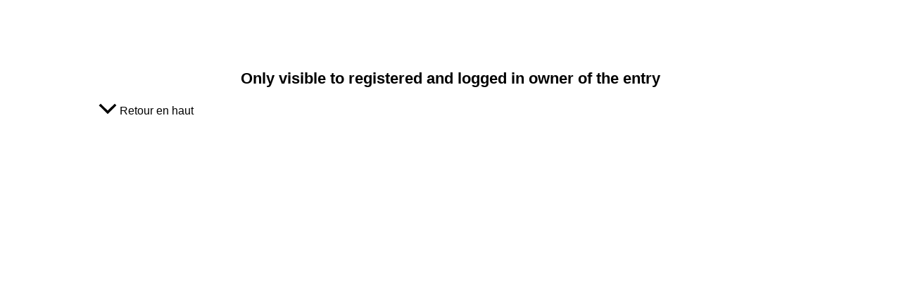

--- FILE ---
content_type: text/css
request_url: https://photos.amisnature68.org/wp-content/plugins/contest-gallery-pro/v10/v10-css/frontend/style_loaders.css?ver=26.0.1-PRO
body_size: 12034
content:
.mainCGdivContainer  .cgMainCGdivLoaderContainer{
    display: block;
    width: 100%;
    background-color: #fff;
    border: 0.5px solid black;
}

.mainCGdivContainer  .cgMainCGdivLoaderContainer.cg_border_radius_controls_and_containers {
    border-radius: unset;/*not for loaders */
}
.mainCGdivContainer  .cgMainCGdivLoaderContainer .cg-header-loader{
    padding: 10px 10px 5px;
}

.mainCGdivContainer  .cgMainCGdivLoaderContainer .cg-header-loader .cg-center-div-skeleton-box{
    height: 20px;
    position: relative;
    display: inline-block;
    overflow: hidden;
    background-color: #DDDBDD;
    margin-bottom: 7px;
}

#cgEcommerceCheckoutBodyCartLoader{
    max-width: 600px;
    margin: 80px auto 0;
    overflow: hidden;
}

@media screen and (max-width:600px) {
    #cgEcommerceCheckoutBodyCartLoader{
        margin: 80px 10px 0 10px;
    }
}

#mainCGdivOrderContainer #cgEcommerceCheckoutBodyCartLoader{
    display: none;
}

#cgEcommerceCheckoutBodyCartLoader .cgEcommerceCheckoutBodyCartLoaderPart{
    background-color: #dddbdd;
    width: 100%;
    height: 20px;
    margin-bottom: 5px;
    box-sizing:  border-box;
    overflow: hidden;
    position: relative;
    border-radius: 4px;
}

#cgEcommerceCheckoutBodyPaypalLoader{
    max-width: 600px;
    margin: 0 auto;
    overflow: hidden;
}

#cgEcommerceCheckoutBodyPaypalLoader .cgEcommerceCheckoutBodyPaypalLoaderPart{
    background-color: #dddbdd;
    width: 100%;
    height: 40px;
    margin-bottom: 5px;
    box-sizing:  border-box;
    overflow: hidden;
    position: relative;
    border-radius: 4px;
}

#cgEcommerceCheckoutBodyStripeLoader{
    max-width: 600px;
    margin: 0 auto;
    overflow: hidden;
}

#cgEcommerceCheckoutBodyStripeLoader .cgEcommerceCheckoutBodyStripeLoaderPart{
    background-color: #dddbdd;
    width: 100%;
    height: 40px;
    margin-bottom: 5px;
    box-sizing:  border-box;
    overflow: hidden;
    position: relative;
    border-radius: 4px;
}

.cgCenterDiv .cg_comment_loader_container{
    padding-left: 20px;
    padding-top: 75px;
}

.cgCenterDiv .cg_comment_loader{
    background-color: #dddbdd;
    width: 100%;
    height: 22px;
    box-sizing:  border-box;
    overflow: hidden;
    position: relative;
}

.mainCGdiv.cg_border_radius_controls_and_containers .cgCenterDiv .cg_comment_loader{
    border-radius: 4px;
}

.cgCenterDiv .cg_comment_loader:after,
.mainCGdivContainer  .cgMainCGdivLoaderContainer .cg-header-loader .cg-center-div-skeleton-box:after,
.mainCGdivContainer  .cgMainCGdivLoaderContainer .cg-gallery-loader .cg-center-div-skeleton-box:after,
.mainCGdiv .mainCGallery .cgCenterDiv .cg-center-div-skeleton-box:after,
.mainCGdivHelperParent .cg_skeleton_loader_on_page_load:after,
.mainCGdivUploadForm .cg_skeleton_loader_on_page_load:after,
#cgEcommerceStripePaymentButton.cg_skeleton_loader:after,
#cg_user_login_check.cg_skeleton_loader:after,
#cg_users_registry_check.cg_skeleton_loader:after,
#cgLostPasswordEmailSend.cg_skeleton_loader:after,
.mainCGdiv .mainCGallery .cg_show.cg_skeleton_loader .cg_append:after,
.mainCGdiv .cg_gallery_thumbs_control .cg_view_switcher.cg_skeleton_loader:after,
.mainCGdiv.cg_fe_controls_style_white .cg_gallery_thumbs_control .cg_view_switcher.cg_skeleton_loader:after,
.mainCGdiv.cg_fe_controls_style_white .cg-cat-select-area .cg_select_cat_label.cg_skeleton_loader:before,
.mainCGdiv .mainCGallery .cgCenterDiv .cg_skeleton_loader.cg-center-image:after,
.mainCGdiv .mainCGallery .cgCenterDiv .cg_skeleton_loader.cg-center-image-rotated:after,
#cgEcommerceCheckoutBodyCartLoader .cgEcommerceCheckoutBodyCartLoaderPart:after,
#cgEcommerceCheckoutBodyPaypalLoader .cgEcommerceCheckoutBodyPaypalLoaderPart:after,
#cgEcommerceCheckoutBodyStripeLoader .cgEcommerceCheckoutBodyStripeLoaderPart:after
{
    position: absolute;
    top: 0;
    right: 0;
    bottom: 0;
    left: 0;
    transform: translateX(-100%);
    background-image: linear-gradient(90deg, rgba(255, 255, 255, 0) 0, rgba(255, 255, 255, 0.2) 20%, rgba(255, 255, 255, 0.5) 60%, rgba(255, 255, 255, 0));
    -webkit-animation: cg_center_div_shimmer 1s linear infinite;
    animation: cg_center_div_shimmer 1s linear infinite;
    content: "" !important;
}


.mainCGdiv .cg_gallery_thumbs_control .cg_view_switcher.cg_skeleton_loader:after{
    background-color: #3d3434;
    opacity: 0.5;
}

.mainCGdiv.cg_fe_controls_style_white .cg_gallery_thumbs_control .cg_view_switcher.cg_skeleton_loader:after{
    background-color: #c7c7c7;
    opacity: 0.5;
}

.mainCGdiv .mainCGallery .cg_show.cg_skeleton_loader .cg_append:after {
    -webkit-animation: cg_gallery_append_shimmer 1s linear infinite;
    animation: cg_gallery_append_shimmer 1s linear infinite;
}

.mainCGdiv.cg_fe_controls_style_white .cg_gallery_thumbs_control .cg_view_switcher.cg_skeleton_loader:after,.mainCGdiv.cg_fe_controls_style_white .cg-cat-select-area .cg_select_cat_label.cg_skeleton_loader:before,
.mainCGdiv .cg_gallery_thumbs_control .cg_view_switcher.cg_skeleton_loader:after,.mainCGdiv .cg-cat-select-area .cg_select_cat_label.cg_skeleton_loader:before{
    -webkit-animation: cg_gallery_append_shimmer 1s linear infinite;
    animation: cg_gallery_append_shimmer 1s linear infinite;
}

.mainCGdiv .mainCGallery .cgCenterDiv .cg_skeleton_loader.cg-center-image:after,
.mainCGdiv .mainCGallery .cgCenterDiv .cg_skeleton_loader.cg-center-image-rotated:after {
    -webkit-animation: cg_gallery_append_shimmer 1s infinite;
    animation: cg_gallery_append_shimmer 1s infinite;
    content: "";
}

.mainCGdiv.cg_border_radius_controls_and_containers .mainCGallery .cgCenterDiv .cg-center-div-skeleton-box{
    border-radius: unset; /*not for loaders*/
}

.mainCGdivContainer  .cgMainCGdivLoaderContainer .cg-gallery-loader-container{
    padding: 5px 10px 5px;
}

.mainCGdivContainer  .cgMainCGdivLoaderContainer .cg-gallery-loader{
    padding: 0;
    display: flex;
    flex-flow: row;
    justify-content: space-between;
    margin-bottom: 15px;
}

.mainCGdivContainer  .cgMainCGdivLoaderContainer .cg-gallery-loader .cg-center-div-skeleton-box{
    height: 200px;
    position: relative;
    display: inline-block;
    overflow: hidden;
    background-color: #DDDBDD;
    width: 32%;
}

.mainCGdiv .mainCGallery .cgCenterDivLoaderContainer {
    top: -70px;
    left: 0;
    display: block;
    position: absolute;
    z-index: 999;
    width: 100%;
    margin-top: 30px;
    background-color: black;
}

.mainCGdiv.cg_border_radius_controls_and_containers .mainCGallery .cgCenterDivLoaderContainer {
    border-radius: unset; /*not for loaders*/
}

.mainCGdiv.cg_fe_controls_style_white .mainCGallery .cgCenterDivLoaderContainer {
    background-color: white;
}

body >.mainCGdivHelperParent .mainCGdiv .mainCGallery .cgCenterDivLoaderContainer {
    position: fixed;
}

body >.mainCGdivHelperParent .mainCGdiv .mainCGallery .cgCenterDivLoaderContainer.cg_is_on_search .cgCenterDiv.cgCenterDivLoader.cg_hide {
    display: block !important;/*has to be always displayed then if searcg*/
}

.mainCGdiv.cg_fe_controls_style_white  .mainCGallery .cgCenterDivLoaderContainer {
    background-color: #fff;
}

.mainCGdiv .mainCGallery .cgCenterDivLoaderContainerBackdrop {
    top: 0;
    left: 0;
    height: 100%;
    width: 100%;
    background-color: #222222;
    display: block;
    position: fixed; /*important that position fixed of backdrop!*/
    z-index: 998;
}

.mainCGdiv.cg_fe_controls_style_white  .mainCGallery .cgCenterDivLoaderContainerBackdrop{
    background-color: #fff;
}

.mainCGdivHelperParent .mainCGdiv .mainCGallery .cgCenterDiv.cgCenterDivLoader {
    padding-left: 12px;
    padding-right: 12px;
    padding-top: 20px;
}

.mainCGdivHelperParent .mainCGdiv .mainCGallery .cgCenterDiv.cgCenterDivLoader {
    display: block;
    background-color: #000;
    border-radius: unset;
    margin-top: 0 !important;
    margin-bottom: 0 !important;
    width: 100%;
    min-width: 100% !important;
    max-width: 100% !important;
}

body > .mainCGdivHelperParent .mainCGdiv .mainCGallery .cgCenterDiv.cgCenterDivLoader {
    padding: 25px 30px 0;
}

body > .mainCGdivHelperParent .mainCGdiv .mainCGallery .cgCenterDiv.cgCenterDivLoader .cg-center-div-helper {
    max-width: 970px;
}

body > .mainCGdivHelperParent .mainCGdiv.cg_border_radius_controls_and_containers  .mainCGallery .cgCenterDiv.cgCenterDivLoader .cg-center-div-helper .cg-center-div-skeleton-box {
    border-radius: 8px;
}

.mainCGdiv .mainCGallery.cg_center_white .cgCenterDiv.cgCenterDivLoader {
    background-color: #fff;
    border: unset;
}

body > .mainCGdivHelperParent .mainCGdiv .mainCGallery .cgCenterDiv.cgCenterDivLoader:first-of-type .cg-center-image.cg-center-div-skeleton-box:first-of-type {
    margin-top: 50px;
}

.mainCGdiv .mainCGallery .cgCenterDiv .cg-center-image.cg-center-div-skeleton-box {
    height: 300px;
}

.mainCGdivHelperParent .cg_skeleton_loader_on_page_load_div,
.mainCGdivUploadForm .cg_skeleton_loader_on_page_load_div {
    padding: 10px;
    box-sizing: border-box;
    margin-left: auto;
    margin-right: auto;
}

.mainCGdivHelperParent .cg_skeleton_loader_on_page_load_div .cg_skeleton_loader_on_page_load_container,
.mainCGdivUploadForm .cg_skeleton_loader_on_page_load_div .cg_skeleton_loader_on_page_load_container {
    display: flex;
    flex-wrap: wrap;
    align-items: center;
    justify-content: space-between;
    margin-bottom: 20px;
    box-sizing: border-box;
}

.mainCGdivUploadForm .cg_skeleton_loader_on_page_load_div .cg_skeleton_loader_on_page_load_container:last-child
{
    margin-bottom: 0;
}

.mainCGdivHelperParent .cg_skeleton_loader_on_page_load_div .cg_skeleton_loader_on_page_load_container .cg_skeleton_loader_on_page_load,
.mainCGdivUploadForm .cg_skeleton_loader_on_page_load_div .cg_skeleton_loader_on_page_load_container .cg_skeleton_loader_on_page_load
{
    position: relative;
    overflow: hidden;
    box-sizing: border-box;
}

.mainCGdivHelperParent .mainCGdiv.cg_border_radius_controls_and_containers .cg_skeleton_loader_on_page_load_div .cg_skeleton_loader_on_page_load_container .cg_skeleton_loader_on_page_load,
.mainCGdivUploadForm.cg_border_radius_controls_and_containers .cg_skeleton_loader_on_page_load_div .cg_skeleton_loader_on_page_load_container .cg_skeleton_loader_on_page_load
{
    border-radius: 8px;
}

.mainCGdiv .mainCGallery .cgCenterDiv .cg-center-div-skeleton-box,
.mainCGdivHelperParent .cg_skeleton_loader_on_page_load,
.mainCGdivUploadForm .cg_skeleton_loader_on_page_load
{
    background-color: #DDDBDD;
    box-sizing: border-box;
}


.mainCGdiv .mainCGallery .cg_show.cg_skeleton_loader .cg_gallery_info  {
    display: none;
}

.mainCGdiv .mainCGallery .cg_show.cg_skeleton_loader .cg_append {
    background-color: #DDDBDD;
}


.mainCGdiv .cg_gallery_thumbs_control .cg_view_switcher {
    position: relative;
    overflow: hidden;
}



body .mainCGdiv.cg_fe_controls_style_white .cg-cat-select-area .cg_select_cat_label.cg_skeleton_loader:before {
    -webkit-animation: cg_gallery_append_shimmer 1s linear infinite;
    animation: cg_gallery_append_shimmer 1s linear infinite;
}

body .mainCGdiv .cg-cat-select-area .cg_select_cat_label.cg_skeleton_loader:before {
    -webkit-animation: cg_gallery_append_shimmer 1s linear infinite;
    animation: cg_gallery_append_shimmer 1s linear infinite;
}

.mainCGdiv .mainCGallery .cgCenterDiv .cg_skeleton_loader.cg-center-image {
    background-color: #DDDBDD;
}

.mainCGdiv .mainCGallery .cgCenterDiv .cg_skeleton_loader.cg-center-image-rotated {
    background-color: #DDDBDD;
}

@-webkit-keyframes cg_gallery_append_shimmer {
    100% {
        transform: translateX(100%);
    }
}

@keyframes cg_gallery_append_shimmer {
    100% {
        transform: translateX(100%);
    }
}